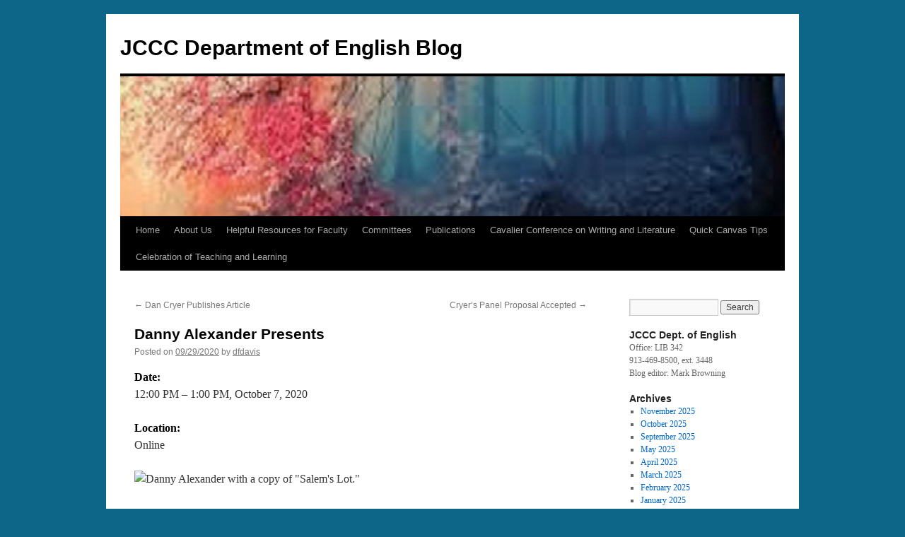

--- FILE ---
content_type: text/html; charset=UTF-8
request_url: http://blogs.jccc.edu/english/danny-alexander-presents/
body_size: 9950
content:
<!DOCTYPE html>
<html lang="en-US">
<head>
<meta charset="UTF-8" />
<title>
Danny  Alexander Presents | JCCC Department of English Blog	</title>
<link rel="profile" href="https://gmpg.org/xfn/11" />
<link rel="stylesheet" type="text/css" media="all" href="http://blogs.jccc.edu/english/wp-content/themes/twentyten/style.css?ver=20250415" />
<link rel="pingback" href="http://blogs.jccc.edu/english/xmlrpc.php">
<meta name='robots' content='max-image-preview:large' />
<link rel='dns-prefetch' href='//secure.gravatar.com' />
<link rel='dns-prefetch' href='//stats.wp.com' />
<link rel='dns-prefetch' href='//v0.wordpress.com' />
<link rel="alternate" type="application/rss+xml" title="JCCC Department of English Blog &raquo; Feed" href="http://blogs.jccc.edu/english/feed/" />
<link rel="alternate" type="application/rss+xml" title="JCCC Department of English Blog &raquo; Comments Feed" href="http://blogs.jccc.edu/english/comments/feed/" />
<script type="text/javascript">
/* <![CDATA[ */
window._wpemojiSettings = {"baseUrl":"https:\/\/s.w.org\/images\/core\/emoji\/15.0.3\/72x72\/","ext":".png","svgUrl":"https:\/\/s.w.org\/images\/core\/emoji\/15.0.3\/svg\/","svgExt":".svg","source":{"concatemoji":"http:\/\/blogs.jccc.edu\/english\/wp-includes\/js\/wp-emoji-release.min.js?ver=6.6.4"}};
/*! This file is auto-generated */
!function(i,n){var o,s,e;function c(e){try{var t={supportTests:e,timestamp:(new Date).valueOf()};sessionStorage.setItem(o,JSON.stringify(t))}catch(e){}}function p(e,t,n){e.clearRect(0,0,e.canvas.width,e.canvas.height),e.fillText(t,0,0);var t=new Uint32Array(e.getImageData(0,0,e.canvas.width,e.canvas.height).data),r=(e.clearRect(0,0,e.canvas.width,e.canvas.height),e.fillText(n,0,0),new Uint32Array(e.getImageData(0,0,e.canvas.width,e.canvas.height).data));return t.every(function(e,t){return e===r[t]})}function u(e,t,n){switch(t){case"flag":return n(e,"\ud83c\udff3\ufe0f\u200d\u26a7\ufe0f","\ud83c\udff3\ufe0f\u200b\u26a7\ufe0f")?!1:!n(e,"\ud83c\uddfa\ud83c\uddf3","\ud83c\uddfa\u200b\ud83c\uddf3")&&!n(e,"\ud83c\udff4\udb40\udc67\udb40\udc62\udb40\udc65\udb40\udc6e\udb40\udc67\udb40\udc7f","\ud83c\udff4\u200b\udb40\udc67\u200b\udb40\udc62\u200b\udb40\udc65\u200b\udb40\udc6e\u200b\udb40\udc67\u200b\udb40\udc7f");case"emoji":return!n(e,"\ud83d\udc26\u200d\u2b1b","\ud83d\udc26\u200b\u2b1b")}return!1}function f(e,t,n){var r="undefined"!=typeof WorkerGlobalScope&&self instanceof WorkerGlobalScope?new OffscreenCanvas(300,150):i.createElement("canvas"),a=r.getContext("2d",{willReadFrequently:!0}),o=(a.textBaseline="top",a.font="600 32px Arial",{});return e.forEach(function(e){o[e]=t(a,e,n)}),o}function t(e){var t=i.createElement("script");t.src=e,t.defer=!0,i.head.appendChild(t)}"undefined"!=typeof Promise&&(o="wpEmojiSettingsSupports",s=["flag","emoji"],n.supports={everything:!0,everythingExceptFlag:!0},e=new Promise(function(e){i.addEventListener("DOMContentLoaded",e,{once:!0})}),new Promise(function(t){var n=function(){try{var e=JSON.parse(sessionStorage.getItem(o));if("object"==typeof e&&"number"==typeof e.timestamp&&(new Date).valueOf()<e.timestamp+604800&&"object"==typeof e.supportTests)return e.supportTests}catch(e){}return null}();if(!n){if("undefined"!=typeof Worker&&"undefined"!=typeof OffscreenCanvas&&"undefined"!=typeof URL&&URL.createObjectURL&&"undefined"!=typeof Blob)try{var e="postMessage("+f.toString()+"("+[JSON.stringify(s),u.toString(),p.toString()].join(",")+"));",r=new Blob([e],{type:"text/javascript"}),a=new Worker(URL.createObjectURL(r),{name:"wpTestEmojiSupports"});return void(a.onmessage=function(e){c(n=e.data),a.terminate(),t(n)})}catch(e){}c(n=f(s,u,p))}t(n)}).then(function(e){for(var t in e)n.supports[t]=e[t],n.supports.everything=n.supports.everything&&n.supports[t],"flag"!==t&&(n.supports.everythingExceptFlag=n.supports.everythingExceptFlag&&n.supports[t]);n.supports.everythingExceptFlag=n.supports.everythingExceptFlag&&!n.supports.flag,n.DOMReady=!1,n.readyCallback=function(){n.DOMReady=!0}}).then(function(){return e}).then(function(){var e;n.supports.everything||(n.readyCallback(),(e=n.source||{}).concatemoji?t(e.concatemoji):e.wpemoji&&e.twemoji&&(t(e.twemoji),t(e.wpemoji)))}))}((window,document),window._wpemojiSettings);
/* ]]> */
</script>
<style id='wp-emoji-styles-inline-css' type='text/css'>

	img.wp-smiley, img.emoji {
		display: inline !important;
		border: none !important;
		box-shadow: none !important;
		height: 1em !important;
		width: 1em !important;
		margin: 0 0.07em !important;
		vertical-align: -0.1em !important;
		background: none !important;
		padding: 0 !important;
	}
</style>
<link rel='stylesheet' id='wp-block-library-css' href='http://blogs.jccc.edu/english/wp-includes/css/dist/block-library/style.min.css?ver=6.6.4' type='text/css' media='all' />
<style id='wp-block-library-theme-inline-css' type='text/css'>
.wp-block-audio :where(figcaption){color:#555;font-size:13px;text-align:center}.is-dark-theme .wp-block-audio :where(figcaption){color:#ffffffa6}.wp-block-audio{margin:0 0 1em}.wp-block-code{border:1px solid #ccc;border-radius:4px;font-family:Menlo,Consolas,monaco,monospace;padding:.8em 1em}.wp-block-embed :where(figcaption){color:#555;font-size:13px;text-align:center}.is-dark-theme .wp-block-embed :where(figcaption){color:#ffffffa6}.wp-block-embed{margin:0 0 1em}.blocks-gallery-caption{color:#555;font-size:13px;text-align:center}.is-dark-theme .blocks-gallery-caption{color:#ffffffa6}:root :where(.wp-block-image figcaption){color:#555;font-size:13px;text-align:center}.is-dark-theme :root :where(.wp-block-image figcaption){color:#ffffffa6}.wp-block-image{margin:0 0 1em}.wp-block-pullquote{border-bottom:4px solid;border-top:4px solid;color:currentColor;margin-bottom:1.75em}.wp-block-pullquote cite,.wp-block-pullquote footer,.wp-block-pullquote__citation{color:currentColor;font-size:.8125em;font-style:normal;text-transform:uppercase}.wp-block-quote{border-left:.25em solid;margin:0 0 1.75em;padding-left:1em}.wp-block-quote cite,.wp-block-quote footer{color:currentColor;font-size:.8125em;font-style:normal;position:relative}.wp-block-quote.has-text-align-right{border-left:none;border-right:.25em solid;padding-left:0;padding-right:1em}.wp-block-quote.has-text-align-center{border:none;padding-left:0}.wp-block-quote.is-large,.wp-block-quote.is-style-large,.wp-block-quote.is-style-plain{border:none}.wp-block-search .wp-block-search__label{font-weight:700}.wp-block-search__button{border:1px solid #ccc;padding:.375em .625em}:where(.wp-block-group.has-background){padding:1.25em 2.375em}.wp-block-separator.has-css-opacity{opacity:.4}.wp-block-separator{border:none;border-bottom:2px solid;margin-left:auto;margin-right:auto}.wp-block-separator.has-alpha-channel-opacity{opacity:1}.wp-block-separator:not(.is-style-wide):not(.is-style-dots){width:100px}.wp-block-separator.has-background:not(.is-style-dots){border-bottom:none;height:1px}.wp-block-separator.has-background:not(.is-style-wide):not(.is-style-dots){height:2px}.wp-block-table{margin:0 0 1em}.wp-block-table td,.wp-block-table th{word-break:normal}.wp-block-table :where(figcaption){color:#555;font-size:13px;text-align:center}.is-dark-theme .wp-block-table :where(figcaption){color:#ffffffa6}.wp-block-video :where(figcaption){color:#555;font-size:13px;text-align:center}.is-dark-theme .wp-block-video :where(figcaption){color:#ffffffa6}.wp-block-video{margin:0 0 1em}:root :where(.wp-block-template-part.has-background){margin-bottom:0;margin-top:0;padding:1.25em 2.375em}
</style>
<link rel='stylesheet' id='mediaelement-css' href='http://blogs.jccc.edu/english/wp-includes/js/mediaelement/mediaelementplayer-legacy.min.css?ver=4.2.17' type='text/css' media='all' />
<link rel='stylesheet' id='wp-mediaelement-css' href='http://blogs.jccc.edu/english/wp-includes/js/mediaelement/wp-mediaelement.min.css?ver=6.6.4' type='text/css' media='all' />
<style id='jetpack-sharing-buttons-style-inline-css' type='text/css'>
.jetpack-sharing-buttons__services-list{display:flex;flex-direction:row;flex-wrap:wrap;gap:0;list-style-type:none;margin:5px;padding:0}.jetpack-sharing-buttons__services-list.has-small-icon-size{font-size:12px}.jetpack-sharing-buttons__services-list.has-normal-icon-size{font-size:16px}.jetpack-sharing-buttons__services-list.has-large-icon-size{font-size:24px}.jetpack-sharing-buttons__services-list.has-huge-icon-size{font-size:36px}@media print{.jetpack-sharing-buttons__services-list{display:none!important}}.editor-styles-wrapper .wp-block-jetpack-sharing-buttons{gap:0;padding-inline-start:0}ul.jetpack-sharing-buttons__services-list.has-background{padding:1.25em 2.375em}
</style>
<style id='classic-theme-styles-inline-css' type='text/css'>
/*! This file is auto-generated */
.wp-block-button__link{color:#fff;background-color:#32373c;border-radius:9999px;box-shadow:none;text-decoration:none;padding:calc(.667em + 2px) calc(1.333em + 2px);font-size:1.125em}.wp-block-file__button{background:#32373c;color:#fff;text-decoration:none}
</style>
<style id='global-styles-inline-css' type='text/css'>
:root{--wp--preset--aspect-ratio--square: 1;--wp--preset--aspect-ratio--4-3: 4/3;--wp--preset--aspect-ratio--3-4: 3/4;--wp--preset--aspect-ratio--3-2: 3/2;--wp--preset--aspect-ratio--2-3: 2/3;--wp--preset--aspect-ratio--16-9: 16/9;--wp--preset--aspect-ratio--9-16: 9/16;--wp--preset--color--black: #000;--wp--preset--color--cyan-bluish-gray: #abb8c3;--wp--preset--color--white: #fff;--wp--preset--color--pale-pink: #f78da7;--wp--preset--color--vivid-red: #cf2e2e;--wp--preset--color--luminous-vivid-orange: #ff6900;--wp--preset--color--luminous-vivid-amber: #fcb900;--wp--preset--color--light-green-cyan: #7bdcb5;--wp--preset--color--vivid-green-cyan: #00d084;--wp--preset--color--pale-cyan-blue: #8ed1fc;--wp--preset--color--vivid-cyan-blue: #0693e3;--wp--preset--color--vivid-purple: #9b51e0;--wp--preset--color--blue: #0066cc;--wp--preset--color--medium-gray: #666;--wp--preset--color--light-gray: #f1f1f1;--wp--preset--gradient--vivid-cyan-blue-to-vivid-purple: linear-gradient(135deg,rgba(6,147,227,1) 0%,rgb(155,81,224) 100%);--wp--preset--gradient--light-green-cyan-to-vivid-green-cyan: linear-gradient(135deg,rgb(122,220,180) 0%,rgb(0,208,130) 100%);--wp--preset--gradient--luminous-vivid-amber-to-luminous-vivid-orange: linear-gradient(135deg,rgba(252,185,0,1) 0%,rgba(255,105,0,1) 100%);--wp--preset--gradient--luminous-vivid-orange-to-vivid-red: linear-gradient(135deg,rgba(255,105,0,1) 0%,rgb(207,46,46) 100%);--wp--preset--gradient--very-light-gray-to-cyan-bluish-gray: linear-gradient(135deg,rgb(238,238,238) 0%,rgb(169,184,195) 100%);--wp--preset--gradient--cool-to-warm-spectrum: linear-gradient(135deg,rgb(74,234,220) 0%,rgb(151,120,209) 20%,rgb(207,42,186) 40%,rgb(238,44,130) 60%,rgb(251,105,98) 80%,rgb(254,248,76) 100%);--wp--preset--gradient--blush-light-purple: linear-gradient(135deg,rgb(255,206,236) 0%,rgb(152,150,240) 100%);--wp--preset--gradient--blush-bordeaux: linear-gradient(135deg,rgb(254,205,165) 0%,rgb(254,45,45) 50%,rgb(107,0,62) 100%);--wp--preset--gradient--luminous-dusk: linear-gradient(135deg,rgb(255,203,112) 0%,rgb(199,81,192) 50%,rgb(65,88,208) 100%);--wp--preset--gradient--pale-ocean: linear-gradient(135deg,rgb(255,245,203) 0%,rgb(182,227,212) 50%,rgb(51,167,181) 100%);--wp--preset--gradient--electric-grass: linear-gradient(135deg,rgb(202,248,128) 0%,rgb(113,206,126) 100%);--wp--preset--gradient--midnight: linear-gradient(135deg,rgb(2,3,129) 0%,rgb(40,116,252) 100%);--wp--preset--font-size--small: 13px;--wp--preset--font-size--medium: 20px;--wp--preset--font-size--large: 36px;--wp--preset--font-size--x-large: 42px;--wp--preset--spacing--20: 0.44rem;--wp--preset--spacing--30: 0.67rem;--wp--preset--spacing--40: 1rem;--wp--preset--spacing--50: 1.5rem;--wp--preset--spacing--60: 2.25rem;--wp--preset--spacing--70: 3.38rem;--wp--preset--spacing--80: 5.06rem;--wp--preset--shadow--natural: 6px 6px 9px rgba(0, 0, 0, 0.2);--wp--preset--shadow--deep: 12px 12px 50px rgba(0, 0, 0, 0.4);--wp--preset--shadow--sharp: 6px 6px 0px rgba(0, 0, 0, 0.2);--wp--preset--shadow--outlined: 6px 6px 0px -3px rgba(255, 255, 255, 1), 6px 6px rgba(0, 0, 0, 1);--wp--preset--shadow--crisp: 6px 6px 0px rgba(0, 0, 0, 1);}:where(.is-layout-flex){gap: 0.5em;}:where(.is-layout-grid){gap: 0.5em;}body .is-layout-flex{display: flex;}.is-layout-flex{flex-wrap: wrap;align-items: center;}.is-layout-flex > :is(*, div){margin: 0;}body .is-layout-grid{display: grid;}.is-layout-grid > :is(*, div){margin: 0;}:where(.wp-block-columns.is-layout-flex){gap: 2em;}:where(.wp-block-columns.is-layout-grid){gap: 2em;}:where(.wp-block-post-template.is-layout-flex){gap: 1.25em;}:where(.wp-block-post-template.is-layout-grid){gap: 1.25em;}.has-black-color{color: var(--wp--preset--color--black) !important;}.has-cyan-bluish-gray-color{color: var(--wp--preset--color--cyan-bluish-gray) !important;}.has-white-color{color: var(--wp--preset--color--white) !important;}.has-pale-pink-color{color: var(--wp--preset--color--pale-pink) !important;}.has-vivid-red-color{color: var(--wp--preset--color--vivid-red) !important;}.has-luminous-vivid-orange-color{color: var(--wp--preset--color--luminous-vivid-orange) !important;}.has-luminous-vivid-amber-color{color: var(--wp--preset--color--luminous-vivid-amber) !important;}.has-light-green-cyan-color{color: var(--wp--preset--color--light-green-cyan) !important;}.has-vivid-green-cyan-color{color: var(--wp--preset--color--vivid-green-cyan) !important;}.has-pale-cyan-blue-color{color: var(--wp--preset--color--pale-cyan-blue) !important;}.has-vivid-cyan-blue-color{color: var(--wp--preset--color--vivid-cyan-blue) !important;}.has-vivid-purple-color{color: var(--wp--preset--color--vivid-purple) !important;}.has-black-background-color{background-color: var(--wp--preset--color--black) !important;}.has-cyan-bluish-gray-background-color{background-color: var(--wp--preset--color--cyan-bluish-gray) !important;}.has-white-background-color{background-color: var(--wp--preset--color--white) !important;}.has-pale-pink-background-color{background-color: var(--wp--preset--color--pale-pink) !important;}.has-vivid-red-background-color{background-color: var(--wp--preset--color--vivid-red) !important;}.has-luminous-vivid-orange-background-color{background-color: var(--wp--preset--color--luminous-vivid-orange) !important;}.has-luminous-vivid-amber-background-color{background-color: var(--wp--preset--color--luminous-vivid-amber) !important;}.has-light-green-cyan-background-color{background-color: var(--wp--preset--color--light-green-cyan) !important;}.has-vivid-green-cyan-background-color{background-color: var(--wp--preset--color--vivid-green-cyan) !important;}.has-pale-cyan-blue-background-color{background-color: var(--wp--preset--color--pale-cyan-blue) !important;}.has-vivid-cyan-blue-background-color{background-color: var(--wp--preset--color--vivid-cyan-blue) !important;}.has-vivid-purple-background-color{background-color: var(--wp--preset--color--vivid-purple) !important;}.has-black-border-color{border-color: var(--wp--preset--color--black) !important;}.has-cyan-bluish-gray-border-color{border-color: var(--wp--preset--color--cyan-bluish-gray) !important;}.has-white-border-color{border-color: var(--wp--preset--color--white) !important;}.has-pale-pink-border-color{border-color: var(--wp--preset--color--pale-pink) !important;}.has-vivid-red-border-color{border-color: var(--wp--preset--color--vivid-red) !important;}.has-luminous-vivid-orange-border-color{border-color: var(--wp--preset--color--luminous-vivid-orange) !important;}.has-luminous-vivid-amber-border-color{border-color: var(--wp--preset--color--luminous-vivid-amber) !important;}.has-light-green-cyan-border-color{border-color: var(--wp--preset--color--light-green-cyan) !important;}.has-vivid-green-cyan-border-color{border-color: var(--wp--preset--color--vivid-green-cyan) !important;}.has-pale-cyan-blue-border-color{border-color: var(--wp--preset--color--pale-cyan-blue) !important;}.has-vivid-cyan-blue-border-color{border-color: var(--wp--preset--color--vivid-cyan-blue) !important;}.has-vivid-purple-border-color{border-color: var(--wp--preset--color--vivid-purple) !important;}.has-vivid-cyan-blue-to-vivid-purple-gradient-background{background: var(--wp--preset--gradient--vivid-cyan-blue-to-vivid-purple) !important;}.has-light-green-cyan-to-vivid-green-cyan-gradient-background{background: var(--wp--preset--gradient--light-green-cyan-to-vivid-green-cyan) !important;}.has-luminous-vivid-amber-to-luminous-vivid-orange-gradient-background{background: var(--wp--preset--gradient--luminous-vivid-amber-to-luminous-vivid-orange) !important;}.has-luminous-vivid-orange-to-vivid-red-gradient-background{background: var(--wp--preset--gradient--luminous-vivid-orange-to-vivid-red) !important;}.has-very-light-gray-to-cyan-bluish-gray-gradient-background{background: var(--wp--preset--gradient--very-light-gray-to-cyan-bluish-gray) !important;}.has-cool-to-warm-spectrum-gradient-background{background: var(--wp--preset--gradient--cool-to-warm-spectrum) !important;}.has-blush-light-purple-gradient-background{background: var(--wp--preset--gradient--blush-light-purple) !important;}.has-blush-bordeaux-gradient-background{background: var(--wp--preset--gradient--blush-bordeaux) !important;}.has-luminous-dusk-gradient-background{background: var(--wp--preset--gradient--luminous-dusk) !important;}.has-pale-ocean-gradient-background{background: var(--wp--preset--gradient--pale-ocean) !important;}.has-electric-grass-gradient-background{background: var(--wp--preset--gradient--electric-grass) !important;}.has-midnight-gradient-background{background: var(--wp--preset--gradient--midnight) !important;}.has-small-font-size{font-size: var(--wp--preset--font-size--small) !important;}.has-medium-font-size{font-size: var(--wp--preset--font-size--medium) !important;}.has-large-font-size{font-size: var(--wp--preset--font-size--large) !important;}.has-x-large-font-size{font-size: var(--wp--preset--font-size--x-large) !important;}
:where(.wp-block-post-template.is-layout-flex){gap: 1.25em;}:where(.wp-block-post-template.is-layout-grid){gap: 1.25em;}
:where(.wp-block-columns.is-layout-flex){gap: 2em;}:where(.wp-block-columns.is-layout-grid){gap: 2em;}
:root :where(.wp-block-pullquote){font-size: 1.5em;line-height: 1.6;}
</style>
<link rel='stylesheet' id='meteor-slides-css' href='http://blogs.jccc.edu/english/wp-content/plugins/meteor-slides/css/meteor-slides.css?ver=1.0' type='text/css' media='all' />
<link rel='stylesheet' id='twentyten-block-style-css' href='http://blogs.jccc.edu/english/wp-content/themes/twentyten/blocks.css?ver=20250220' type='text/css' media='all' />
<script type="text/javascript" src="http://blogs.jccc.edu/english/wp-includes/js/jquery/jquery.min.js?ver=3.7.1" id="jquery-core-js"></script>
<script type="text/javascript" src="http://blogs.jccc.edu/english/wp-includes/js/jquery/jquery-migrate.min.js?ver=3.4.1" id="jquery-migrate-js"></script>
<script type="text/javascript" src="http://blogs.jccc.edu/english/wp-content/plugins/meteor-slides/js/jquery.cycle.all.js?ver=6.6.4" id="jquery-cycle-js"></script>
<script type="text/javascript" src="http://blogs.jccc.edu/english/wp-content/plugins/meteor-slides/js/jquery.metadata.v2.js?ver=6.6.4" id="jquery-metadata-js"></script>
<script type="text/javascript" src="http://blogs.jccc.edu/english/wp-content/plugins/meteor-slides/js/jquery.touchwipe.1.1.1.js?ver=6.6.4" id="jquery-touchwipe-js"></script>
<script type="text/javascript" id="meteorslides-script-js-extra">
/* <![CDATA[ */
var meteorslidessettings = {"meteorslideshowspeed":"2000","meteorslideshowduration":"5000","meteorslideshowheight":"400","meteorslideshowwidth":"940","meteorslideshowtransition":"fade"};
/* ]]> */
</script>
<script type="text/javascript" src="http://blogs.jccc.edu/english/wp-content/plugins/meteor-slides/js/slideshow.js?ver=6.6.4" id="meteorslides-script-js"></script>
<link rel="https://api.w.org/" href="http://blogs.jccc.edu/english/wp-json/" /><link rel="alternate" title="JSON" type="application/json" href="http://blogs.jccc.edu/english/wp-json/wp/v2/posts/5586" /><link rel="EditURI" type="application/rsd+xml" title="RSD" href="https://blogs.jccc.edu/english/xmlrpc.php?rsd" />
<meta name="generator" content="WordPress 6.6.4" />
<link rel="canonical" href="http://blogs.jccc.edu/english/danny-alexander-presents/" />
<link rel='shortlink' href='https://wp.me/p2SBCJ-1s6' />
<link rel="alternate" title="oEmbed (JSON)" type="application/json+oembed" href="http://blogs.jccc.edu/english/wp-json/oembed/1.0/embed?url=http%3A%2F%2Fblogs.jccc.edu%2Fenglish%2Fdanny-alexander-presents%2F" />
<link rel="alternate" title="oEmbed (XML)" type="text/xml+oembed" href="http://blogs.jccc.edu/english/wp-json/oembed/1.0/embed?url=http%3A%2F%2Fblogs.jccc.edu%2Fenglish%2Fdanny-alexander-presents%2F&#038;format=xml" />
	<style>img#wpstats{display:none}</style>
		<style type="text/css" id="custom-background-css">
body.custom-background { background-color: #0d6687; }
</style>
	
<!-- Jetpack Open Graph Tags -->
<meta property="og:type" content="article" />
<meta property="og:title" content="Danny  Alexander Presents" />
<meta property="og:url" content="http://blogs.jccc.edu/english/danny-alexander-presents/" />
<meta property="og:description" content="Date: 12:00 PM &#8211; 1:00 PM, October 7, 2020 Location: Online &nbsp; JCCC’s Great Books Mini-Lecture Series will host a virtual speaker Oct. 7 about Salem&#8217;s Lot by Stephen King. Get a glim…" />
<meta property="article:published_time" content="2020-09-29T14:08:35+00:00" />
<meta property="article:modified_time" content="2020-09-29T14:19:02+00:00" />
<meta property="og:site_name" content="JCCC Department of English Blog" />
<meta property="og:image" content="https://www.jccc.edu/events/2020/_images/great-bookx-alexander-960x540.jpg" />
<meta property="og:image:width" content="473" />
<meta property="og:image:height" content="266" />
<meta property="og:image:alt" content="Danny Alexander with a copy of &quot;Salem&#039;s Lot.&quot;" />
<meta property="og:locale" content="en_US" />
<meta name="twitter:text:title" content="Danny  Alexander Presents" />
<meta name="twitter:image" content="https://www.jccc.edu/events/2020/_images/great-bookx-alexander-960x540.jpg?w=640" />
<meta name="twitter:image:alt" content="Danny Alexander with a copy of &quot;Salem&#039;s Lot.&quot;" />
<meta name="twitter:card" content="summary_large_image" />

<!-- End Jetpack Open Graph Tags -->
<link rel="icon" href="http://blogs.jccc.edu/english/files/2016/07/cropped-cropped-new-blog-1-32x32.jpg" sizes="32x32" />
<link rel="icon" href="http://blogs.jccc.edu/english/files/2016/07/cropped-cropped-new-blog-1-192x192.jpg" sizes="192x192" />
<link rel="apple-touch-icon" href="http://blogs.jccc.edu/english/files/2016/07/cropped-cropped-new-blog-1-180x180.jpg" />
<meta name="msapplication-TileImage" content="http://blogs.jccc.edu/english/files/2016/07/cropped-cropped-new-blog-1-270x270.jpg" />
</head>

<body class="post-template-default single single-post postid-5586 single-format-standard custom-background">
<div id="wrapper" class="hfeed">
		<a href="#content" class="screen-reader-text skip-link">Skip to content</a>
	<div id="header">
		<div id="masthead">
			<div id="branding" role="banner">
								<div id="site-title">
					<span>
											<a href="http://blogs.jccc.edu/english/" rel="home" >JCCC Department of English Blog</a>
					</span>
				</div>
				<div id="site-description"></div>

				<img src="http://blogs.jccc.edu/english/files/2015/11/cropped-images.jpg" width="940" height="198" alt="JCCC Department of English Blog" srcset="http://blogs.jccc.edu/english/files/2015/11/cropped-images.jpg 940w, http://blogs.jccc.edu/english/files/2015/11/cropped-images-300x63.jpg 300w" sizes="(max-width: 940px) 100vw, 940px" decoding="async" fetchpriority="high" />			</div><!-- #branding -->

			<div id="access" role="navigation">
				<div class="menu-header"><ul id="menu-english" class="menu"><li id="menu-item-18" class="menu-item menu-item-type-custom menu-item-object-custom menu-item-home menu-item-18"><a href="http://blogs.jccc.edu/english/">Home</a></li>
<li id="menu-item-76" class="menu-item menu-item-type-post_type menu-item-object-page menu-item-76"><a href="http://blogs.jccc.edu/english/about-us/">About Us</a></li>
<li id="menu-item-4545" class="menu-item menu-item-type-post_type menu-item-object-page menu-item-4545"><a href="http://blogs.jccc.edu/english/faculty-resources/">Helpful Resources for Faculty</a></li>
<li id="menu-item-60" class="menu-item menu-item-type-post_type menu-item-object-page menu-item-60"><a href="http://blogs.jccc.edu/english/committees/">Committees</a></li>
<li id="menu-item-4561" class="menu-item menu-item-type-post_type menu-item-object-page menu-item-4561"><a href="http://blogs.jccc.edu/english/publications/">Publications</a></li>
<li id="menu-item-5127" class="menu-item menu-item-type-custom menu-item-object-custom menu-item-5127"><a href="http://www.jccc.edu/conferences/cavalier-writing/index.html">Cavalier Conference on Writing and Literature</a></li>
<li id="menu-item-5623" class="menu-item menu-item-type-post_type menu-item-object-page menu-item-5623"><a href="http://blogs.jccc.edu/english/quick-canvas-tips/">Quick Canvas Tips</a></li>
<li id="menu-item-5874" class="menu-item menu-item-type-post_type menu-item-object-page menu-item-5874"><a href="http://blogs.jccc.edu/english/celebration-of-teaching-and-learning/">Celebration of Teaching and Learning</a></li>
</ul></div>			</div><!-- #access -->
		</div><!-- #masthead -->
	</div><!-- #header -->

	<div id="main">

		<div id="container">
			<div id="content" role="main">

			

				<div id="nav-above" class="navigation">
					<div class="nav-previous"><a href="http://blogs.jccc.edu/english/dan-cryer-publishes-article/" rel="prev"><span class="meta-nav">&larr;</span> Dan Cryer Publishes Article</a></div>
					<div class="nav-next"><a href="http://blogs.jccc.edu/english/cryers-panel-proposal-accepted/" rel="next">Cryer&#8217;s Panel Proposal Accepted <span class="meta-nav">&rarr;</span></a></div>
				</div><!-- #nav-above -->

				<div id="post-5586" class="post-5586 post type-post status-publish format-standard hentry category-uncategorized">
					<h1 class="entry-title">Danny  Alexander Presents</h1>

					<div class="entry-meta">
						<span class="meta-prep meta-prep-author">Posted on</span> <a href="http://blogs.jccc.edu/english/danny-alexander-presents/" title="9:08 am" rel="bookmark"><span class="entry-date">09/29/2020</span></a> <span class="meta-sep">by</span> <span class="author vcard"><a class="url fn n" href="http://blogs.jccc.edu/english/author/dfdavis/" title="View all posts by dfdavis">dfdavis</a></span>					</div><!-- .entry-meta -->

					<div class="entry-content">
						<div class="event-object">
<div class="tear-off">
<div class="month"></div>
</div>
<div class="event-details">
<dl class="dl-horizontal">
<dt>Date:</dt>
<dd>12:00 PM &#8211; 1:00 PM, October 7, 2020</dd>
<dt>Location:</dt>
<dd>Online</dd>
</dl>
</div>
</div>
<p><img decoding="async" class="img-responsive center-block" src="https://www.jccc.edu/events/2020/_images/great-bookx-alexander-960x540.jpg" alt="Danny Alexander with a copy of &quot;Salem's Lot.&quot;" width="473" height="266" /></p>
<p>&nbsp;</p>
<p class="lead">JCCC’s Great Books Mini-Lecture Series will host a virtual speaker Oct. 7 about <em>Salem&#8217;s Lot</em> by Stephen King.</p>
<hr />
<p>Get a glimpse into “the great books” that impact readers’ lives.</p>
<p>Join Danny Alexander, Professor of English, as he reflects on the conflicts behind a small town’s new supernatural resident in <em>Salem&#8217;s Lot</em> by Stephen King. Participants must register to receive the Zoom link for the lecture.</p>
<p><a href="https://www.jccc.edu/events/2020/1007-great-books-salems-lot.html?fbclid=IwAR0IgpA4y1ZKQvFmZLWrIdrUl4pBbF0kSFM_Y7KQRi_3IDVxuDgu-ux-jck">https://www.jccc.edu/events/2020/1007-great-books-salems-lot.html?fbclid=IwAR0IgpA4y1ZKQvFmZLWrIdrUl4pBbF0kSFM_Y7KQRi_3IDVxuDgu-ux-jck</a></p>
<p>&nbsp;</p>
											</div><!-- .entry-content -->

		
						<div class="entry-utility">
							This entry was posted in <a href="http://blogs.jccc.edu/english/category/uncategorized/" rel="category tag">Uncategorized</a>. Bookmark the <a href="http://blogs.jccc.edu/english/danny-alexander-presents/" title="Permalink to Danny  Alexander Presents" rel="bookmark">permalink</a>.													</div><!-- .entry-utility -->
					</div><!-- #post-5586 -->

					<div id="nav-below" class="navigation">
						<div class="nav-previous"><a href="http://blogs.jccc.edu/english/dan-cryer-publishes-article/" rel="prev"><span class="meta-nav">&larr;</span> Dan Cryer Publishes Article</a></div>
						<div class="nav-next"><a href="http://blogs.jccc.edu/english/cryers-panel-proposal-accepted/" rel="next">Cryer&#8217;s Panel Proposal Accepted <span class="meta-nav">&rarr;</span></a></div>
					</div><!-- #nav-below -->

					
			<div id="comments">




</div><!-- #comments -->

	
			</div><!-- #content -->
		</div><!-- #container -->


		<div id="primary" class="widget-area" role="complementary">
			<ul class="xoxo">

<li id="search-2" class="widget-container widget_search"><form role="search" method="get" id="searchform" class="searchform" action="http://blogs.jccc.edu/english/">
				<div>
					<label class="screen-reader-text" for="s">Search for:</label>
					<input type="text" value="" name="s" id="s" />
					<input type="submit" id="searchsubmit" value="Search" />
				</div>
			</form></li><li id="text-2" class="widget-container widget_text"><h3 class="widget-title">JCCC Dept. of English</h3>			<div class="textwidget"><p>Office: LIB 342<br />
913-469-8500, ext. 3448<br />
Blog editor: Mark Browning</p>
</div>
		</li><li id="archives-3" class="widget-container widget_archive"><h3 class="widget-title">Archives</h3>
			<ul>
					<li><a href='http://blogs.jccc.edu/english/2025/11/'>November 2025</a></li>
	<li><a href='http://blogs.jccc.edu/english/2025/10/'>October 2025</a></li>
	<li><a href='http://blogs.jccc.edu/english/2025/09/'>September 2025</a></li>
	<li><a href='http://blogs.jccc.edu/english/2025/05/'>May 2025</a></li>
	<li><a href='http://blogs.jccc.edu/english/2025/04/'>April 2025</a></li>
	<li><a href='http://blogs.jccc.edu/english/2025/03/'>March 2025</a></li>
	<li><a href='http://blogs.jccc.edu/english/2025/02/'>February 2025</a></li>
	<li><a href='http://blogs.jccc.edu/english/2025/01/'>January 2025</a></li>
	<li><a href='http://blogs.jccc.edu/english/2024/12/'>December 2024</a></li>
	<li><a href='http://blogs.jccc.edu/english/2024/11/'>November 2024</a></li>
	<li><a href='http://blogs.jccc.edu/english/2024/10/'>October 2024</a></li>
	<li><a href='http://blogs.jccc.edu/english/2024/09/'>September 2024</a></li>
	<li><a href='http://blogs.jccc.edu/english/2024/02/'>February 2024</a></li>
	<li><a href='http://blogs.jccc.edu/english/2023/12/'>December 2023</a></li>
	<li><a href='http://blogs.jccc.edu/english/2023/10/'>October 2023</a></li>
	<li><a href='http://blogs.jccc.edu/english/2023/04/'>April 2023</a></li>
	<li><a href='http://blogs.jccc.edu/english/2023/03/'>March 2023</a></li>
	<li><a href='http://blogs.jccc.edu/english/2023/02/'>February 2023</a></li>
	<li><a href='http://blogs.jccc.edu/english/2023/01/'>January 2023</a></li>
	<li><a href='http://blogs.jccc.edu/english/2022/10/'>October 2022</a></li>
	<li><a href='http://blogs.jccc.edu/english/2022/09/'>September 2022</a></li>
	<li><a href='http://blogs.jccc.edu/english/2022/05/'>May 2022</a></li>
	<li><a href='http://blogs.jccc.edu/english/2022/04/'>April 2022</a></li>
	<li><a href='http://blogs.jccc.edu/english/2022/03/'>March 2022</a></li>
	<li><a href='http://blogs.jccc.edu/english/2022/01/'>January 2022</a></li>
	<li><a href='http://blogs.jccc.edu/english/2021/11/'>November 2021</a></li>
	<li><a href='http://blogs.jccc.edu/english/2021/10/'>October 2021</a></li>
	<li><a href='http://blogs.jccc.edu/english/2021/09/'>September 2021</a></li>
	<li><a href='http://blogs.jccc.edu/english/2021/06/'>June 2021</a></li>
	<li><a href='http://blogs.jccc.edu/english/2021/04/'>April 2021</a></li>
	<li><a href='http://blogs.jccc.edu/english/2021/03/'>March 2021</a></li>
	<li><a href='http://blogs.jccc.edu/english/2021/02/'>February 2021</a></li>
	<li><a href='http://blogs.jccc.edu/english/2020/12/'>December 2020</a></li>
	<li><a href='http://blogs.jccc.edu/english/2020/11/'>November 2020</a></li>
	<li><a href='http://blogs.jccc.edu/english/2020/10/'>October 2020</a></li>
	<li><a href='http://blogs.jccc.edu/english/2020/09/'>September 2020</a></li>
	<li><a href='http://blogs.jccc.edu/english/2020/06/'>June 2020</a></li>
	<li><a href='http://blogs.jccc.edu/english/2020/05/'>May 2020</a></li>
	<li><a href='http://blogs.jccc.edu/english/2020/04/'>April 2020</a></li>
	<li><a href='http://blogs.jccc.edu/english/2020/03/'>March 2020</a></li>
	<li><a href='http://blogs.jccc.edu/english/2020/02/'>February 2020</a></li>
	<li><a href='http://blogs.jccc.edu/english/2020/01/'>January 2020</a></li>
	<li><a href='http://blogs.jccc.edu/english/2019/11/'>November 2019</a></li>
	<li><a href='http://blogs.jccc.edu/english/2019/10/'>October 2019</a></li>
	<li><a href='http://blogs.jccc.edu/english/2019/09/'>September 2019</a></li>
	<li><a href='http://blogs.jccc.edu/english/2019/08/'>August 2019</a></li>
	<li><a href='http://blogs.jccc.edu/english/2019/06/'>June 2019</a></li>
	<li><a href='http://blogs.jccc.edu/english/2019/05/'>May 2019</a></li>
	<li><a href='http://blogs.jccc.edu/english/2019/04/'>April 2019</a></li>
	<li><a href='http://blogs.jccc.edu/english/2019/03/'>March 2019</a></li>
	<li><a href='http://blogs.jccc.edu/english/2019/02/'>February 2019</a></li>
	<li><a href='http://blogs.jccc.edu/english/2019/01/'>January 2019</a></li>
	<li><a href='http://blogs.jccc.edu/english/2018/11/'>November 2018</a></li>
	<li><a href='http://blogs.jccc.edu/english/2018/10/'>October 2018</a></li>
	<li><a href='http://blogs.jccc.edu/english/2018/09/'>September 2018</a></li>
	<li><a href='http://blogs.jccc.edu/english/2018/08/'>August 2018</a></li>
	<li><a href='http://blogs.jccc.edu/english/2018/05/'>May 2018</a></li>
	<li><a href='http://blogs.jccc.edu/english/2018/04/'>April 2018</a></li>
	<li><a href='http://blogs.jccc.edu/english/2018/03/'>March 2018</a></li>
	<li><a href='http://blogs.jccc.edu/english/2018/02/'>February 2018</a></li>
	<li><a href='http://blogs.jccc.edu/english/2018/01/'>January 2018</a></li>
	<li><a href='http://blogs.jccc.edu/english/2017/12/'>December 2017</a></li>
	<li><a href='http://blogs.jccc.edu/english/2016/08/'>August 2016</a></li>
	<li><a href='http://blogs.jccc.edu/english/2016/01/'>January 2016</a></li>
	<li><a href='http://blogs.jccc.edu/english/2014/08/'>August 2014</a></li>
	<li><a href='http://blogs.jccc.edu/english/2014/03/'>March 2014</a></li>
	<li><a href='http://blogs.jccc.edu/english/2013/09/'>September 2013</a></li>
	<li><a href='http://blogs.jccc.edu/english/2013/08/'>August 2013</a></li>
	<li><a href='http://blogs.jccc.edu/english/2013/04/'>April 2013</a></li>
	<li><a href='http://blogs.jccc.edu/english/2013/01/'>January 2013</a></li>
	<li><a href='http://blogs.jccc.edu/english/2012/12/'>December 2012</a></li>
	<li><a href='http://blogs.jccc.edu/english/2012/08/'>August 2012</a></li>
	<li><a href='http://blogs.jccc.edu/english/2012/05/'>May 2012</a></li>
			</ul>

			</li><li id="nav_menu-3" class="widget-container widget_nav_menu"><h3 class="widget-title">Honors Catalog</h3><div class="menu-honors-catalog-container"><ul id="menu-honors-catalog" class="menu"><li id="menu-item-2121" class="menu-item menu-item-type-post_type menu-item-object-page menu-item-2121"><a href="http://blogs.jccc.edu/english/2063-2/">Honors Contract: Comp I</a></li>
<li id="menu-item-2120" class="menu-item menu-item-type-post_type menu-item-object-page menu-item-2120"><a href="http://blogs.jccc.edu/english/honors-contract-comp-ii/">Honors Contract: Comp II</a></li>
<li id="menu-item-2119" class="menu-item menu-item-type-post_type menu-item-object-page menu-item-2119"><a href="http://blogs.jccc.edu/english/honors-contract-introduction-to-literature/">Honors Contract: Introduction to Literature</a></li>
<li id="menu-item-2115" class="menu-item menu-item-type-post_type menu-item-object-page menu-item-2115"><a href="http://blogs.jccc.edu/english/honors-contract-introduction-to-fiction/">Honors Contract:  Introduction to Fiction</a></li>
<li id="menu-item-2114" class="menu-item menu-item-type-post_type menu-item-object-page menu-item-2114"><a href="http://blogs.jccc.edu/english/2092-2/">Honors Contract: Children&#8217;s Literature</a></li>
<li id="menu-item-2117" class="menu-item menu-item-type-post_type menu-item-object-page menu-item-2117"><a href="http://blogs.jccc.edu/english/honors-contract-creative-writing/">Honors Contract: Creative Writing</a></li>
<li id="menu-item-2116" class="menu-item menu-item-type-post_type menu-item-object-page menu-item-2116"><a href="http://blogs.jccc.edu/english/honors-contract-creative-writing-workshop/">Honors Contract: Creative Writing Workshop</a></li>
<li id="menu-item-2110" class="menu-item menu-item-type-post_type menu-item-object-page menu-item-2110"><a href="http://blogs.jccc.edu/english/honors-contract-masterpieces-of-the-cinema/">Honors Contract: Masterpieces of the Cinema</a></li>
<li id="menu-item-2111" class="menu-item menu-item-type-post_type menu-item-object-page menu-item-2111"><a href="http://blogs.jccc.edu/english/honors-contract-world-masterpieces/">Honors Contract:  World Masterpieces</a></li>
<li id="menu-item-2113" class="menu-item menu-item-type-post_type menu-item-object-page menu-item-2113"><a href="http://blogs.jccc.edu/english/honors-contract-british-literature-i/">Honors Contract: British Literature I</a></li>
<li id="menu-item-2112" class="menu-item menu-item-type-post_type menu-item-object-page menu-item-2112"><a href="http://blogs.jccc.edu/english/honors-contract-british-literature-ii/">Honors Contract: British Literature II</a></li>
</ul></div></li>			</ul>
		</div><!-- #primary .widget-area -->

	</div><!-- #main -->

	<div id="footer" role="contentinfo">
		<div id="colophon">



			<div id="site-info">
				<a href="http://blogs.jccc.edu/english/" rel="home">
					JCCC Department of English Blog				</a>
							</div><!-- #site-info -->

			<div id="site-generator">
								<a href="https://wordpress.org/" class="imprint" title="Semantic Personal Publishing Platform">
					Proudly powered by WordPress.				</a>
			</div><!-- #site-generator -->

		</div><!-- #colophon -->
	</div><!-- #footer -->

</div><!-- #wrapper -->

<script type="text/javascript" id="branda-content-header-js">
var branda_header_node = document.createElement('div');
var branda_header = document.createAttribute('id');
branda_header.value = 'branda_content_header';
branda_header_node.setAttributeNode( branda_header );
branda_header = document.createAttribute('style');
branda_header.value = '';
branda_header_node.setAttributeNode( branda_header );
branda_header_node.innerHTML = "<style>\r\n#blogs-footer {\r\nwidth: 100%;\r\nbackground-color: #363534;\r\ncolor: #ffffff;\r\nfont-family: \"AvenirNextLTW01-Regular\",Helvetica,Arial,sans-serif;\r\npadding-top: 20px;\r\nfont-size: 1em;\r\n}\r\n#blogs-footer a {\r\ncolor: #ffffff;\r\ntext-decoration: none;\r\n}\r\n#blogs-footer a:hover {\r\ntext-decoration: underline;\r\n}\r\n#blogs-footer ul {\r\nlist-style-type: none;\r\nmargin: 0px;\r\n}\r\n#blogs-footer p {\r\nmargin: 0px;\r\npadding: 0px;\r\nline-height: 1.67em;\r\n}\r\n#blogs-footer li {\r\nmargin: 0px;\r\npadding: 0px;\r\nline-height: 1.67em;\r\n}\r\n#blogs-footer-logo {\r\nmax-width: 260px;\r\n}\r\n.blogs-footer-column {\r\n\tdisplay: inline-block;\r\n\theight: 100%;\r\n\tvertical-align: top;\r\n\tmargin: .5em;\r\n\ttext-align: left;\r\n}\r\n.blogs-footer-copyright {\r\nwidth: 100%;\r\ntext-align: center;\r\npadding: 1em;\r\nborder-top: solid 1px #7f7f7f;\r\n}\r\n.blogs-footer-copyright a {\r\ntext-decoration: underline !important;\r\n}\r\n#blogs-footer-columns {\r\nmax-height: 11em;\r\nmargin: 1em;\r\ntext-align: center;\r\n}<\/style>";
branda_header = document.getElementsByTagName( 'header' )[0];
branda_header.insertBefore( branda_header_node, branda_header.firstChild );
</script>

<script type="text/javascript" id="branda-content-footer-js">
var branda_footer_node = document.createElement('div');
var branda_footer = document.createAttribute('id');
branda_footer.value = 'branda_content_footer';
branda_footer_node.setAttributeNode( branda_footer );
branda_footer = document.createAttribute('style');
branda_footer.value = '';
branda_footer_node.setAttributeNode( branda_footer );
branda_footer_node.innerHTML = "<footer id=\"blogs-footer\">\r\n\r\n<div id=\"blogs-footer-columns\">\r\n\r\n<div class=\"blogs-footer-column\">\r\n<a href=\"https:\/\/www.jccc.edu\">\r\n\t<img id=\"blogs-footer-logo\" src=\"https:\/\/blogs.jccc.edu\/wp-content\/uploads\/2019\/06\/logo2x-outline.png\" alt=\"Johnson County Community College\" \/>\r\n<\/a>\r\n<\/div>\r\n\r\n<div class=\"blogs-footer-column\">\r\n<p><strong>Main Campus<\/strong><\/p>\r\n<p>12345 College Blvd<\/p>\r\n<p>Overland Park, KS 66210<\/p>\r\n<p><a href=\"tel:9134698500\">913-469-8500<\/a><\/p>\r\n<p><a href=\"https:\/\/www.jccc.edu\/about\/contacts.html\">Contact JCCC<\/a><\/p>\r\n<\/div>\r\n<div class=\"blogs-footer-column\">\r\n<ul>\r\n<li><a href=\"https:\/\/www.jccc.edu\/about\/leadership-governance\/policies\/accessibility-statement.html\">Accessibility<\/a><\/li>\r\n<li><a href=\"https:\/\/www.jccc.edu\/about\/leadership-governance\/policies\/nondiscrimination-statement.html\">Non-Discrimination<\/a><\/li>\r\n<li><a href=\"https:\/\/www.jccc.edu\/about\/leadership-governance\/policies\/privacy.html\">Privacy<\/a><\/li>\r\n<li><a href=\"https:\/\/www.jccc.edu\/about\/leadership-governance\/copyright\/index.html\">Copyright<\/a><\/li>\r\n<li><a href=\"https:\/\/www.jccc.edu\/admissions\/financial-aid\/consumer-information\/index.html\">Consumer Information<\/a><\/li>\r\n<li><a href=\"https:\/\/www.jccc.edu\/student-resources\/shop.html\">ShopJCCC<\/a><\/li>\r\n<\/ul>\r\n<\/div>\r\n<div class=\"blogs-footer-column\">\r\n<ul>\r\n<li><a href=\"https:\/\/www.jccc.edu\/media-resources\/index.html\">Media Resources<\/a><\/li>\r\n<li><a href=\"https:\/\/www.jccc.edu\/events\/index.html\">Events<\/a><\/li>\r\n<li><a href=\"https:\/\/www.jccc.edu\/about\/leadership-governance\/administration\/index.html\">Administration<\/a><\/li>\r\n<li><a href=\"https:\/\/www.jccc.edu\/student-resources\/police-safety\/jccc-alert.html\">JCCC Alert<\/a><\/li>\r\n<li><a href=\"https:\/\/www.jccc.edu\/student-resources\/police-safety\/police-department\/index.html\">JCCC Police<\/a><\/li>\r\n<li><a href=\"tel:913-469-2500\">Police Phone: 913-469-2500<\/a><\/li>\r\n<\/ul>\r\n<\/div>\r\n<div class=\"blogs-footer-column\">\r\n<p><strong><a href=\"https:\/\/www.jccc.edu\/about\/leadership-governance\/administration\/human-resources\/careers.html\">Explore Careers at JCCC<\/a><\/strong><p>\r\n<\/div>\r\n<\/div>\r\n\r\n<div class=\"blogs-footer-copyright\">\r\n<p>\u00a9 2025 Johnson County Community College | <a href=\"https:\/\/www.jccc.edu\/terms-of-use\">Terms of Use<\/a><\/p>\r\n<\/div>\r\n\r\n<\/footer>";
branda_footer = document.getElementsByTagName( 'footer' );
if ( branda_footer.length ) {
	branda_footer = branda_footer[ branda_footer.length - 1 ];
	branda_footer.appendChild( branda_footer_node, branda_footer.firstChild );
}
</script>

<script type="text/javascript" src="http://blogs.jccc.edu/english/wp-content/plugins/jetpack/_inc/build/twitter-timeline.min.js?ver=4.0.0" id="jetpack-twitter-timeline-js"></script>
<script type="text/javascript" id="jetpack-stats-js-before">
/* <![CDATA[ */
_stq = window._stq || [];
_stq.push([ "view", JSON.parse("{\"v\":\"ext\",\"blog\":\"42567013\",\"post\":\"5586\",\"tz\":\"-6\",\"srv\":\"blogs.jccc.edu\",\"j\":\"1:14.4.1\"}") ]);
_stq.push([ "clickTrackerInit", "42567013", "5586" ]);
/* ]]> */
</script>
<script type="text/javascript" src="https://stats.wp.com/e-202605.js" id="jetpack-stats-js" defer="defer" data-wp-strategy="defer"></script>
</body>
</html>
